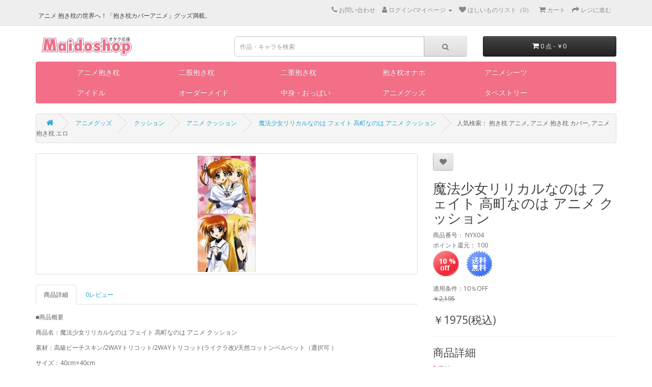

--- FILE ---
content_type: text/html; charset=utf-8
request_url: https://www.maidoshop.com/cushion-tapestry/p7747.html
body_size: 10988
content:
<!DOCTYPE html>
<!--[if IE]><![endif]-->
<!--[if IE 8 ]><html dir="ltr" lang="zh_cn" class="ie8"><![endif]-->
<!--[if IE 9 ]><html dir="ltr" lang="zh_cn" class="ie9"><![endif]-->
<!--[if (gt IE 9)|!(IE)]><!-->
<html dir="ltr" lang="zh_cn">
<!--<![endif]-->
<head>
<meta name="robots" content="index,follow">
<!-- Global site tag (gtag.js) - Google Analytics -->
<script async src="https://www.googletagmanager.com/gtag/js?id=UA-137573047-1" type="99fcaae2ea864906d16aaeaf-text/javascript"></script>
<script type="99fcaae2ea864906d16aaeaf-text/javascript">
  window.dataLayer = window.dataLayer || [];
  function gtag(){dataLayer.push(arguments);}
  gtag('js', new Date());

  gtag('config', 'UA-137573047-1');
</script>
<!-- Event snippet for 注册 conversion page -->
<script type="99fcaae2ea864906d16aaeaf-text/javascript">
  gtag('event', 'conversion', {'send_to': 'AW-753599596/HlLyCLLb6OoBEOyIrOcC'});
</script>
<meta charset="UTF-8" />
<meta name="viewport" content="width=device-width, initial-scale=1">
<meta http-equiv="X-UA-Compatible" content="IE=edge">
<title>魔法少女リリカルなのは フェイト 高町なのは アニメ クッション - Maidoshop</title>
<base href="https://www.maidoshop.com/" />
<meta name="description" content="「魔法少女リリカルなのは フェイト 高町なのは アニメ クッション」の通販ページです。人気商品満載、新品毎日更新。サイズ/生地/イラスト豊富！オーダーメイド可能！営業所留め可能！" />
<meta name="keywords" content="魔法少女リリカルなのは フェイト 高町なのは アニメ クッション,魔法少女リリカルなのは クッション,フェイト クッション,高町なのは クッション,なのは クッション" />
<script src="catalog/view/javascript/jquery/jquery-2.1.1.min.js" type="99fcaae2ea864906d16aaeaf-text/javascript"></script>
<link href="catalog/view/javascript/bootstrap/css/bootstrap.min.css" rel="stylesheet" media="screen" />
<script src="catalog/view/javascript/bootstrap/js/bootstrap.min.js" type="99fcaae2ea864906d16aaeaf-text/javascript"></script>
<link href="catalog/view/javascript/font-awesome/css/font-awesome.min.css" rel="stylesheet" type="text/css" />
<link href="//fonts.googleapis.com/css?family=Open+Sans:400,400i,300,700" rel="stylesheet" type="text/css" />
<link href="catalog/view/theme/default/stylesheet/stylesheet.css" rel="stylesheet">
<link href="catalog/view/javascript/jquery/magnific/magnific-popup.css" type="text/css" rel="stylesheet" media="screen" />
<link href="catalog/view/javascript/jquery/datetimepicker/bootstrap-datetimepicker.min.css" type="text/css" rel="stylesheet" media="screen" />
<script src="catalog/view/javascript/jquery/magnific/jquery.magnific-popup.min.js" type="99fcaae2ea864906d16aaeaf-text/javascript"></script>
<script src="catalog/view/javascript/jquery/datetimepicker/moment/moment.min.js" type="99fcaae2ea864906d16aaeaf-text/javascript"></script>
<script src="catalog/view/javascript/jquery/datetimepicker/moment/moment-with-locales.min.js" type="99fcaae2ea864906d16aaeaf-text/javascript"></script>
<script src="catalog/view/javascript/jquery/datetimepicker/bootstrap-datetimepicker.min.js" type="99fcaae2ea864906d16aaeaf-text/javascript"></script>
<script src="catalog/view/javascript/common.js" type="99fcaae2ea864906d16aaeaf-text/javascript"></script>
<link href="https://www.maidoshop.com/index.php?route=product/product&amp;product_id=7747" rel="canonical" />
<link href="https://www.maidoshop.com/images/catalog/111.png" rel="icon" />
<link rel="alternate" hreflang="ja" href="https://www.maidoshop.com" />
</head>
<body>
<nav id="top">
  <div class="container">
    <div class="nav pull-left">
     <h1 style="font-size:12px;">アニメ 抱き枕の世界へ！「抱き枕カバーアニメ」グッズ満載。</h1>
    </div>
  <!-- 
    -->
    <div id="top-links" class="nav pull-right">
      <ul class="list-inline">
        <li><a href="https://www.maidoshop.com/index.php?route=information/contact" rel="nofollow"><i class="fa fa-phone" ></i> <span class="hidden-xs hidden-sm hidden-md" rel="nofollow">お問い合わせ</span></a></li>
        <li class="dropdown"><a href="" title="ログイン/マイページ" class="dropdown-toggle" data-toggle="dropdown" rel="nofollow"><i class="fa fa-user"></i> <span class="hidden-xs hidden-sm hidden-md">ログイン/マイページ</span> <span class="caret"></span></a>
          <ul class="dropdown-menu dropdown-menu-right">
                        <li><a href="https://www.maidoshop.com/index.php?route=account/register" rel="nofollow">新規登録</a></li>
            <li><a href="https://www.maidoshop.com/index.php?route=account/login" rel="nofollow">ログイン</a></li>
                      </ul>
        </li>
        <li><a href="https://www.maidoshop.com/index.php?route=account/wishlist" id="wishlist-total" title="ほしいものリスト（0）" rel="nofollow"><i class="fa fa-heart"></i> <span class="hidden-xs hidden-sm hidden-md">ほしいものリスト（0）</span></a></li>
        <li><a href="https://www.maidoshop.com/index.php?route=checkout/cart" title="カート" rel="nofollow"><i class="fa fa-shopping-cart"></i> <span class="hidden-xs hidden-sm hidden-md">カート</span></a></li>
        <li><a href="https://www.maidoshop.com/index.php?route=checkout/checkout" title="レジに進む" rel="nofollow"><i class="fa fa-share"></i> <span class="hidden-xs hidden-sm hidden-md">レジに進む</span></a></li>
      </ul>
    </div>
  </div>
</nav>
<header>
  <div class="container">
    <div class="row">
      <div class="col-sm-4">
        <!--<div id="logo"><a href="https://www.maidoshop.com/index.php?route=common/home"><img src="https://www.maidoshop.com/images/catalog/logo.gif" title="Maidoshop.com" alt="Maidoshop.com" class="img-responsive" /></a></div>  修改logo的URL指向 -->
        <div id="logo"><a href="https://www.maidoshop.com/"><img src="https://www.maidoshop.com/images/catalog/logo.gif" title="Maidoshop.com" alt="Maidoshop.com" class="img-responsive" /></a></div>
      </div>
      <div class="col-sm-5"><div id="search" class="input-group">
  <input type="text" name="search" value="" placeholder="作品・キャラを検索" class="form-control input-lg" />
  <span class="input-group-btn">
    <button type="button" class="btn btn-default btn-lg"><i class="fa fa-search"></i></button>
  </span>
</div></div>
      <div class="col-sm-3"><div id="cart" class="btn-group btn-block">
  <button type="button" data-toggle="dropdown" data-loading-text="アップロ—ド中..." class="btn btn-inverse btn-block btn-lg dropdown-toggle"><i class="fa fa-shopping-cart"></i> <span id="cart-total">0 点 - ￥0</span></button>
  <ul class="dropdown-menu pull-right">
        <li>
      <p class="text-center">検索結果がありません。別のキーワードを試してください。</p>
    </li>
      </ul>
</div>
</div>
    </div>
  </div>
</header>
<div class="container">
  <nav id="menu" class="navbar">
    <div class="navbar-header"><span id="category" class="visible-xs">カテゴリー</span>
      <button type="button" class="btn btn-navbar navbar-toggle" data-toggle="collapse" data-target=".navbar-ex1-collapse"><i class="fa fa-bars"></i></button>
    </div>
    <div class="collapse navbar-collapse navbar-ex1-collapse">
      <ul class="nav navbar-nav" >
                        <li class="dropdown" style="width:150px" ><a href="https://www.maidoshop.com/anime-merchandise-c71" class="dropdown-toggle" data-toggle="dropdown">アニメ抱き枕</a>
          <div class="dropdown-menu">
            <div class="dropdown-inner">               <ul class="list-unstyled">
                                <li><a href="https://www.maidoshop.com/anime-merchandise/anime-pillows-c18">アニメ抱き枕「シリーズで分類」</a></li>
                                <li><a href="https://www.maidoshop.com/anime-merchandise/for-woman-c69">男性キャラ抱き枕</a></li>
                                <li><a href="https://www.maidoshop.com/anime-merchandise/others-c153">その他「アニメ抱き枕」</a></li>
                              </ul>
                            </div>
            <a href="https://www.maidoshop.com/anime-merchandise-c71" class="see-all">もっとを見る アニメ抱き枕</a> </div>
        </li>
                                <li style="width:150px" ><a href="https://www.maidoshop.com/sub-foot-pillow-c194">二股抱き枕</a></li>
                                <li style="width:150px" ><a href="https://www.maidoshop.com/nijyu-c207">二重抱き枕</a></li>
                                <li style="width:150px" ><a href="https://www.maidoshop.com/dakimakuraonaho-c259">抱き枕オナホ</a></li>
                                <li class="dropdown" style="width:150px" ><a href="https://www.maidoshop.com/bustiers-c61" class="dropdown-toggle" data-toggle="dropdown">アニメシーツ</a>
          <div class="dropdown-menu">
            <div class="dropdown-inner">               <ul class="list-unstyled">
                                <li><a href="https://www.maidoshop.com/bustiers/fatesheets-c227">Fate / フェイトシリーズ</a></li>
                                <li><a href="https://www.maidoshop.com/bustiers/infinitestratos-c233">IS インフィニット・ストラトス</a></li>
                                <li><a href="https://www.maidoshop.com/bustiers/tony-c232">Tony（トニー）</a></li>
                                <li><a href="https://www.maidoshop.com/bustiers/codegeass-c235">コードギアス 反逆のルルーシュ</a></li>
                                <li><a href="https://www.maidoshop.com/bustiers/zeronotukaima-c231">ゼロの使い魔</a></li>
                                <li><a href="https://www.maidoshop.com/bustiers/tyuunibyousheets-c224">中二病でも恋がしたい</a></li>
                                <li><a href="https://www.maidoshop.com/bustiers/kakusanseimillionarthur-c225">拡散性ミリオンアーサー</a></li>
                                <li><a href="https://www.maidoshop.com/bustiers/syakugannosyanasheets-c237">灼眼のシャナ</a></li>
                                <li><a href="https://www.maidoshop.com/bustiers/hakuya-c236">白夜茶会</a></li>
                                <li><a href="https://www.maidoshop.com/bustiers/nanohasheets-c223">魔法少女リリカルなのは</a></li>
                                <li><a href="https://www.maidoshop.com/bustiers/gonenmenohoukago-c238">5年目の放課後</a></li>
                                <li><a href="https://www.maidoshop.com/bustiers/sheets-c226">その他「アニメシーツ」</a></li>
                              </ul>
                            </div>
            <a href="https://www.maidoshop.com/bustiers-c61" class="see-all">もっとを見る アニメシーツ</a> </div>
        </li>
                                <li class="dropdown" style="width:150px" ><a href="https://www.maidoshop.com/idol-c243" class="dropdown-toggle" data-toggle="dropdown">アイドル</a>
          <div class="dropdown-menu">
            <div class="dropdown-inner">               <ul class="list-unstyled">
                                <li><a href="https://www.maidoshop.com/idol/akb48-c157">AKB48</a></li>
                                <li><a href="https://www.maidoshop.com/idol/nogizaka46-c244">乃木坂 抱き枕</a></li>
                                <li><a href="https://www.maidoshop.com/idol/Kana Yume-c249">由愛可奈 抱き枕</a></li>
                                <li><a href="https://www.maidoshop.com/idol/shinozakiai-c248">篠崎愛 抱き枕</a></li>
                              </ul>
                            </div>
            <a href="https://www.maidoshop.com/idol-c243" class="see-all">もっとを見る アイドル</a> </div>
        </li>
                                <li style="width:150px" ><a href="https://www.maidoshop.com/ladies-c62">オーダーメイド</a></li>
                                <li style="width:150px" ><a href="https://www.maidoshop.com/nakami-c239">中身・おっぱい</a></li>
                                <li class="dropdown" style="width:150px" ><a href="https://www.maidoshop.com/accessory-c276" class="dropdown-toggle" data-toggle="dropdown">アニメグッズ</a>
          <div class="dropdown-menu">
            <div class="dropdown-inner">               <ul class="list-unstyled">
                                <li><a href="https://www.maidoshop.com/accessory/pasukeesu-c281">パスケース</a></li>
                                <li><a href="https://www.maidoshop.com/accessory/dakimakurayo-c277">抱き枕用アクセサリー</a></li>
                                <li><a href="https://www.maidoshop.com/accessory/cushion-tapestry-c242">クッション</a></li>
                                <li><a href="https://www.maidoshop.com/accessory/zentai-c165">全身タイツ</a></li>
                              </ul>
                            </div>
            <a href="https://www.maidoshop.com/accessory-c276" class="see-all">もっとを見る アニメグッズ</a> </div>
        </li>
                                <li style="width:150px" ><a href="https://www.maidoshop.com/tapestry-c234">タペストリー</a></li>
                      </ul>
    </div>
  </nav>
</div>
 
<script type="99fcaae2ea864906d16aaeaf-text/javascript">
    $(document).on("click",".dropdown-toggle",function(){
        if($(this).attr('href')) {
            window.location = $(this).attr('href');
        }
    });
</script>

<div id="product-product" class="container">
  <ul class="breadcrumb">
        <li><a href="https://www.maidoshop.com/index.php?route=common/home"><i class="fa fa-home"></i></a></li>
        <li><a href="https://www.maidoshop.com/accessory-c276">アニメグッズ</a></li>
        <li><a href="https://www.maidoshop.com/cushion-tapestry-c242">クッション</a></li>
        <li><a href="https://www.maidoshop.com/cushion-c193">アニメ クッション</a></li>
        <li><a href="https://www.maidoshop.com/index.php?route=product/product&amp;product_id=7747">魔法少女リリカルなのは フェイト 高町なのは アニメ クッション</a></li>
                    &nbsp;&nbsp;&nbsp;&nbsp;&nbsp;&nbsp;人気検索： 抱き枕 アニメ, アニメ 抱き枕 カバー, アニメ 抱き枕 エロ
  </ul>
  <div class="row">
                <div id="content" class="col-sm-12">
      <div class="row"> 
                              <div class="col-sm-8">           <ul class="thumbnails">
                        <li><a class="thumbnail" href="https://www.maidoshop.com/images/cache/catalog/商品图片/20190828/NYX04-1000x1000.jpg" title="魔法少女リリカルなのは フェイト 高町なのは アニメ クッション"><img src="https://www.maidoshop.com/images/cache/catalog/商品图片/20190828/NYX04-228x228.jpg" title="魔法少女リリカルなのは フェイト 高町なのは アニメ クッション" alt="魔法少女リリカルなのは フェイト 高町なのは アニメ クッション" /></a></li>
                                  </ul>
                  
                   
          <ul class="nav nav-tabs">
            <li class="active"><a href="#tab-description" data-toggle="tab">商品詳細</a></li>
                                    <li><a href="#tab-review" data-toggle="tab">0レビュー</a></li>
                      </ul>
          <div class="tab-content">
            <div class="tab-pane active" id="tab-description"><p>■商品概要</p><p>商品名：魔法少女リリカルなのは フェイト 高町なのは アニメ クッション</p><p>素材：高級ピーチスキン/2WAYトリコット/2WAYトリコット(ライクラ改)/天然コットンベルベット（選択可 ）</p><p>サイズ：40cm×40cm</p><p>メーカー：Maidoshop</p><p>仕様：両面印刷 / ファスナー付き</p><p style="text-align: center;"><img src="https://www.maidoshop.com/images/upload/Image/%E3%82%A2%E3%83%8B%E3%83%A1%20%E3%82%AF%E3%83%83%E3%82%B7%E3%83%A7%E3%83%B3%EF%BC%88%E4%BA%8C%E7%BA%A7%E7%9B%AE%E5%BD%95%EF%BC%89/%E3%82%A2%E3%83%8B%E3%83%A1%20%E3%82%AF%E3%83%83%E3%82%B7%E3%83%A7%E3%83%B3-1.jpg" width="100%" alt="クッション"></p><p style="text-align: center;"><img src="https://www.maidoshop.com/images/upload/Image/%E3%82%A2%E3%83%8B%E3%83%A1%20%E3%82%AF%E3%83%83%E3%82%B7%E3%83%A7%E3%83%B3%EF%BC%88%E4%BA%8C%E7%BA%A7%E7%9B%AE%E5%BD%95%EF%BC%89/%E3%82%A2%E3%83%8B%E3%83%A1%20%E3%82%AF%E3%83%83%E3%82%B7%E3%83%A7%E3%83%B3-2.jpg" width="100%" alt="アニメ クッション"></p><p><br></p><p>Maidoshop-夢のプリント工房&nbsp;<br><br>家族写真やオリジナルのデザインやアニメキャラで抱き枕カバーやシーツを作成されてはいかがでしょうか？&nbsp;<br>Maidoshop.comでは抱き枕カバーやシーツオーダーメイドのご注文を1つからお受けしております。&nbsp;<br><br><span style="font-weight: bold;">ご注文手順</span><br><span style="text-decoration-line: underline;">1. アカウントを作る&nbsp;</span></p><p><span style="text-decoration-line: underline;">2. ご希望の画像をMaidoshop.comヘルプセンターまでメールにてご送信ください。&nbsp;</span></p><p>ご提供いただきたい画像としては解像度&nbsp;</p><p>A 抱き枕カバー（150cm×50cm）：1500*4500以上&nbsp;</p><p>B 抱き枕カバー（40cm×40cm）：1200*1200以上</p><p>C ベッドシーツ（200cm×150cm）：4500*6000以上&nbsp;<br></p><p>※他のサイズでも製作可能です。</p><p>お問い合わせメールアドレス：<a href="/cdn-cgi/l/email-protection" class="__cf_email__" data-cfemail="700715121d1103041502301d1119141f03181f005e131f1d">[email&#160;protected]</a>&nbsp;</p><p><span style="text-decoration-line: underline;">3.<span style="font-weight: bold;">&nbsp;</span>ヘルプセンターの担当さんは現場と相談後、作製可能か否かをご連絡させていただいております。</span></p><p>製作可能の方は下記&nbsp;<a href="https://www.maidoshop.com/ladies-c62" target="_blank">こちらから</a>でオーダーメイド抱き枕をご購入手続きを完了までしてください。</p></div>
                                    <div class="tab-pane" id="tab-review">
              <form class="form-horizontal" id="form-review">
                <div id="review"></div>
                <h3>レビューを書く</h3>
                                 <a href="https://www.maidoshop.com/index.php?route=account/login">ログイン</a> 、 <a href="https://www.maidoshop.com/index.php?route=account/register">新規登録</a> してレビューを見る！
                              </form>
            </div>
            </div>
                  </div>
                                <div class="col-sm-4">

          
              <div class="btn-group">
              <button type="button" data-toggle="tooltip" class="btn btn-default" title="ほしいものリストに追加" onclick="if (!window.__cfRLUnblockHandlers) return false; wishlist.add('7747');" data-cf-modified-99fcaae2ea864906d16aaeaf-=""><i class="fa fa-heart"></i></button>
              <!--<button type="button" data-toggle="tooltip" class="btn btn-default" title="对比" onclick="compare.add('7747');"><i class="fa fa-exchange"></i></button>-->
            </div>
            <h2>魔法少女リリカルなのは フェイト 高町なのは アニメ クッション</h2>
            <ul class="list-unstyled">
                            <li>商品番号： NYX04</li>
                            <li>ポイント還元： 100</li>

                             
               <li>
              
               <div class="row">
                <div class="col-sm-2">
                   
                    <div class="off_num"  style="position: static">10   % </div>
                                    </div>
                <div class="col-sm-2">
                                   
                    <div class="free_shipping" style="position: static"></div>
                   
                </div>
                <div class="col-sm-6">
                </div>
               </div>
            
              
             </li>
           
               
              <!--<li>库存状态： 有现货</li>-->
            </ul>
                                <ul class="list-unstyled">
                                                適用条件：10％OFF
                                                        <li><span style="text-decoration: line-through;">￥2,195</span></li>

                              <li>
                                  <h3>￥1975(税込)</h3>
                              </li>
                          
                                                                  <!--                 <li>ポイント： 1900</li>
                                            -->
                                        </ul>
                            
            <div id="product">               <hr>
              <h3>商品詳細</h3>
                                          <div class="form-group required ">
                <label class="control-label" for="input-option317">素材</label>
                <select name="option[317]" id="input-option317" class="form-control">
                  <option value=""> --- 選びください --- </option>
                                    <option value="1254">ピーチスキン
                   </option>
                                    <option value="1255">2WAYトリコット
                                    (+￥800)
                   </option>
                                    <option value="1256">2WAYトリコット(ライクラ改)
                                    (+￥1,000)
                   </option>
                                    <option value="1257">天然コットンベルベット
                                    (+￥500)
                   </option>
                                  </select>
              </div>
                                                                                                                                                                                      <div class="form-group">
                <label class="control-label" for="input-quantity">個数</label>
                <input type="text" name="quantity" value="1" size="2" id="input-quantity" class="form-control" />
                <input type="hidden" name="product_id" value="7747" />
                <br />
                <button type="button" id="button-cart" data-loading-text="アップロ—ド中..." class="btn btn-primary btn-lg btn-block">カートに入れる</button>
          <button type="button" id="button-buy" data-loading-text="アップロ—ド中..." class="btn btn-primary btn-lg btn-block">レジに進む</button>
              

          

          </div>
            </div>
          <a href="https://www.maidoshop.com/nakami/p8005.html" target="_blank">「抱き枕 おっぱい」ご購入はこちら</a>
          <hr>
                    <div class="rating">
            <p>              <span class="fa fa-stack"><i class="fa fa-star-o fa-stack-1x"></i></span>                            <span class="fa fa-stack"><i class="fa fa-star-o fa-stack-1x"></i></span>                            <span class="fa fa-stack"><i class="fa fa-star-o fa-stack-1x"></i></span>                            <span class="fa fa-stack"><i class="fa fa-star-o fa-stack-1x"></i></span>                            <span class="fa fa-stack"><i class="fa fa-star-o fa-stack-1x"></i></span>               <a href="" onclick="if (!window.__cfRLUnblockHandlers) return false; $('a[href=\'#tab-review\']').trigger('click'); return false;" data-cf-modified-99fcaae2ea864906d16aaeaf-="">0 レビュー</a> / <a href="" onclick="if (!window.__cfRLUnblockHandlers) return false; $('a[href=\'#tab-review\']').trigger('click'); return false;" data-cf-modified-99fcaae2ea864906d16aaeaf-="">レビューを書く</a></p>
            <hr>
            <!-- AddThis Button BEGIN 
            <div class="addthis_toolbox addthis_default_style" data-url="https://www.maidoshop.com/index.php?route=product/product&amp;product_id=7747"><a class="addthis_button_facebook_like" fb:like:layout="button_count"></a> <a class="addthis_button_tweet"></a> <a class="addthis_button_pinterest_pinit"></a> <a class="addthis_counter addthis_pill_style"></a></div> -->
            <script data-cfasync="false" src="/cdn-cgi/scripts/5c5dd728/cloudflare-static/email-decode.min.js"></script><script type="99fcaae2ea864906d16aaeaf-text/javascript" src="//s7.addthis.com/js/300/addthis_widget.js#pubid=ra-5b56e434bb8fa1fa"></script> 
            <!-- AddThis Button END --> 
          </div>
           
          </div>
      </div>
                      <p>タッグ
                 <a href="https://www.maidoshop.com/index.php?route=product/search&amp;tag=魔法少女リリカルなのは クッション">魔法少女リリカルなのは クッション</a>,
                         <a href="https://www.maidoshop.com/index.php?route=product/search&amp;tag=フェイト クッション">フェイト クッション</a>,
                         <a href="https://www.maidoshop.com/index.php?route=product/search&amp;tag=高町なのは クッション">高町なのは クッション</a>,
                         <a href="https://www.maidoshop.com/index.php?route=product/search&amp;tag=なのは クッション">なのは クッション</a>                  <a href=""></a>          </p>
              
      </div>
    
    </div>
    おすすめ商品：&nbsp;<br />
<a href="https://www.maidoshop.com/anime-merchandise-c71" target="_blank">抱き枕 エロ,エロ 抱き枕,アニメ 抱き枕,抱き枕 アニメ,抱き枕 カバー アニメ,抱き枕 カバー エロ,アニメ 抱き枕 カバー</a>,<a href="https://www.maidoshop.com/index.php?route=product/search&search=%E3%83%AC%E3%83%A0&category_id=220" target="_blank">レム 抱き枕</a>,<a href="https://www.maidoshop.com/dakimakuraonaho-c259" target="_blank">抱き枕 オナホ</a>,<a href="https://www.maidoshop.com/anime-pillows/touhou-c76" target="_blank">東方 抱き枕</a>,<a href="https://www.maidoshop.com/anime-pillows/touhou-c76" target="_blank">東方 抱き枕 カバー</a>,<a href="https://www.maidoshop.com/anime-pillows/guntai-c200" target="_blank">艦これ 抱き枕</a>,<a href="https://www.maidoshop.com/anime-pillows/Fate-c195" target="_blank">fate 抱き枕</a>,<a href="https://www.maidoshop.com/anime-pillows/Re-c220" target="_blank">リゼロ 抱き枕</a>,<a href="https://www.maidoshop.com/anime-pillows/saenai-c221" target="_blank">冴えカノ 抱き枕</a>,<a href="https://www.maidoshop.com/anime-pillows/magicalgirl-lyrical-nanoha-c74" target="_blank">なのは 抱き枕</a>,<a href="https://www.maidoshop.com/anime-pillows/singekinokyojin-c201" target="_blank">進撃の巨人 抱き枕</a>,<a href="https://www.maidoshop.com/anime-pillows/one-piece-c103" target="_blank">ワンピース 抱き枕</a>,<a href="https://www.maidoshop.com/anime-pillows/gin-tama-c123" target="_blank">銀魂&emsp;抱き枕</a>,<a href="https://www.maidoshop.com/anime-pillows/swordartonline-c192" target="_blank">ソードアートオンライン 抱き枕</a>,<a href="https://www.maidoshop.com/anime-pillows/Re-c220" target="_blank">リゼロ 抱き枕</a>,<a href="https://www.maidoshop.com/anime-pillows/LoveLive-c210" target="_blank">ラブライブ 抱き枕</a><br />
</div>
<script type="99fcaae2ea864906d16aaeaf-text/javascript"><!--
$('select[name=\'recurring_id\'], input[name="quantity"]').change(function(){
	$.ajax({
		url: 'index.php?route=product/product/getRecurringDescription',
		type: 'post',
		data: $('input[name=\'product_id\'], input[name=\'quantity\'], select[name=\'recurring_id\']'),
		dataType: 'json',
		beforeSend: function() {
			$('#recurring-description').html('');
		},
		success: function(json) {
			$('.alert-dismissible, .text-danger').remove();

			if (json['success']) {
				$('#recurring-description').html(json['success']);
			}
		}
	});
});
//--></script> 
<script type="99fcaae2ea864906d16aaeaf-text/javascript"><!--
$('#button-cart').on('click', function() {
	$.ajax({
		url: 'index.php?route=checkout/cart/add',
		type: 'post',
		data: $('#product input[type=\'text\'], #product input[type=\'hidden\'], #product input[type=\'radio\']:checked, #product input[type=\'checkbox\']:checked, #product select, #product textarea'),
		dataType: 'json',
		beforeSend: function() {
			$('#button-cart').button('loading');
		},
		complete: function() {
			$('#button-cart').button('reset');
		},
		success: function(json) {
			$('.alert-dismissible, .text-danger').remove();
			$('.form-group').removeClass('has-error');

			if (json['error']) {

                if (json['error']['coption']) {
                    for (i in json['error']['coption']) {
                        var element = $('#input-coption' + i.replace('_', '-'));

                        if (element.parent().hasClass('input-group')) {
                            element.parent().after('<div class="text-danger">必須項目です</div>');
                        } else {
                            element.after('<div class="text-danger">必須項目です</div>');
                        }
                    }
                }


                if (json['error']['option']) {
					for (i in json['error']['option']) {
						var element = $('#input-option' + i.replace('_', '-'));

						if (element.parent().hasClass('input-group')) {
							element.parent().after('<div class="text-danger">' + json['error']['option'][i] + '</div>');
						} else {
							element.after('<div class="text-danger">' + json['error']['option'][i] + '</div>');
						}
					}
				}

				if (json['error']['recurring']) {
					$('select[name=\'recurring_id\']').after('<div class="text-danger">' + json['error']['recurring'] + '</div>');
				}

				// Highlight any found errors
				$('.text-danger').parent().addClass('has-error');
			}

			if (json['success']) {
				$('.breadcrumb').after('<div class="alert alert-success alert-dismissible">' + json['success'] + '<button type="button" class="close" data-dismiss="alert">&times;</button></div>');

				$('#cart > button').html('<span id="cart-total"><i class="fa fa-shopping-cart"></i> ' + json['total'] + '</span>');

				$('html, body').animate({ scrollTop: 0 }, 'slow');

				$('#cart > ul').load('index.php?route=common/cart/info ul li');
			}
		},
        error: function(xhr, ajaxOptions, thrownError) {
            alert(thrownError + "\r\n" + xhr.statusText + "\r\n" + xhr.responseText);
        }
	});
});
//--></script> 
<script type="99fcaae2ea864906d16aaeaf-text/javascript"><!--
    $('#button-buy').on('click', function() {
        $.ajax({
            url: 'index.php?route=checkout/cart/add',
            type: 'post',
            data: $('#product input[type=\'text\'], #product input[type=\'hidden\'], #product input[type=\'radio\']:checked, #product input[type=\'checkbox\']:checked, #product select, #product textarea'),
            dataType: 'json',
            beforeSend: function() {
                $('#button-buy').button('loading');
            },
            complete: function() {
                $('#button-buy').button('reset');
            },
            success: function(json) {
                $('.alert-dismissible, .text-danger').remove();
                $('.form-group').removeClass('has-error');

                if (json['error']) {

                    if (json['error']['coption']) {
                        for (i in json['error']['coption']) {
                            var element = $('#input-coption' + i.replace('_', '-'));

                            if (element.parent().hasClass('input-group')) {
                                element.parent().after('<div class="text-danger">必須項目です</div>');
                            } else {
                                element.after('<div class="text-danger">必須項目です</div>');
                            }
                        }
                    }

                    if (json['error']['option']) {
                        for (i in json['error']['option']) {
                            var element = $('#input-option' + i.replace('_', '-'));

                            if (element.parent().hasClass('input-group')) {
                                element.parent().after('<div class="text-danger">' + json['error']['option'][i] + '</div>');
                            } else {
                                element.after('<div class="text-danger">' + json['error']['option'][i] + '</div>');
                            }
                        }
                    }

                    if (json['error']['recurring']) {
                        $('select[name=\'recurring_id\']').after('<div class="text-danger">' + json['error']['recurring'] + '</div>');
                    }

                    // Highlight any found errors
                    $('.text-danger').parent().addClass('has-error');
                }

                if (json['success']) {
                    location.href = 'https://www.maidoshop.com/index.php?route=checkout/cart';
                }
            },
            error: function(xhr, ajaxOptions, thrownError) {
                alert(thrownError + "\r\n" + xhr.statusText + "\r\n" + xhr.responseText);
            }
        });
    });
//--></script>
<script type="99fcaae2ea864906d16aaeaf-text/javascript"><!--
$('.date').datetimepicker({
	language: 'en-gb',
	pickTime: false
});

$('.datetime').datetimepicker({
	language: 'en-gb',
	pickDate: true,
	pickTime: true
});

$('.time').datetimepicker({
	language: 'en-gb',
	pickDate: false
});

$('button[id^=\'button-upload\']').on('click', function() {
	var node = this;

	$('#form-upload').remove();

	$('body').prepend('<form enctype="multipart/form-data" id="form-upload" style="display: none;"><input type="file" name="file" /></form>');

	$('#form-upload input[name=\'file\']').trigger('click');

	if (typeof timer != 'undefined') {
    	clearInterval(timer);
	}

	timer = setInterval(function() {
		if ($('#form-upload input[name=\'file\']').val() != '') {
			clearInterval(timer);

			$.ajax({
				url: 'index.php?route=tool/upload',
				type: 'post',
				dataType: 'json',
				data: new FormData($('#form-upload')[0]),
				cache: false,
				contentType: false,
				processData: false,
				beforeSend: function() {
					$(node).button('loading');
				},
				complete: function() {
					$(node).button('reset');
				},
				success: function(json) {
					$('.text-danger').remove();

					if (json['error']) {
						$(node).parent().find('input').after('<div class="text-danger">' + json['error'] + '</div>');
					}

					if (json['success']) {
						alert(json['success']);

						$(node).parent().find('input').val(json['code']);
					}
				},
				error: function(xhr, ajaxOptions, thrownError) {
					alert(thrownError + "\r\n" + xhr.statusText + "\r\n" + xhr.responseText);
				}
			});
		}
	}, 500);
});
//--></script> 
<script type="99fcaae2ea864906d16aaeaf-text/javascript"><!--
$('#review').delegate('.pagination a', 'click', function(e) {
    e.preventDefault();

    $('#review').fadeOut('slow');

    $('#review').load(this.href);

    $('#review').fadeIn('slow');
});

$('#review').load('index.php?route=product/product/review&product_id=7747');

$('#button-review').on('click', function() {
	$.ajax({
		url: 'index.php?route=product/product/write&product_id=7747',
		type: 'post',
		dataType: 'json',
		data: $("#form-review").serialize(),
		beforeSend: function() {
			$('#button-review').button('loading');
		},
		complete: function() {
			$('#button-review').button('reset');
		},
		success: function(json) {
			$('.alert-dismissible').remove();

			if (json['error']) {
				$('#review').after('<div class="alert alert-danger alert-dismissible"><i class="fa fa-exclamation-circle"></i> ' + json['error'] + '</div>');
			}

			if (json['success']) {
				$('#review').after('<div class="alert alert-success alert-dismissible"><i class="fa fa-check-circle"></i> ' + json['success'] + '</div>');

				$('input[name=\'name\']').val('');
				$('textarea[name=\'text\']').val('');
				$('input[name=\'rating\']:checked').prop('checked', false);
			}
		}
	});
});

$(document).ready(function() {
	$('.thumbnails').magnificPopup({
		type:'image',
		delegate: 'a',
		gallery: {
			enabled: true
		}
	});
});
//--></script> 
<footer>
  <div class="container">
  <div class="row">
  <p style="font-size:80%">
等身大アニメ抱き枕/抱き枕 エロ/抱き枕 カバー アニメ 公式は、2サイズ4種生地を選択可能です。 サイズ：「150cm」「160cm」 生地：高級ピーチスキン / 2WAYトリコット / 2WAYトリコット(ライクラ改) / 天然コットンベルベット。ピーチスキンのコスパが高いです。 2WAYトリコットは柔らかく、肌触りが良く、伸縮性に優れています。 2WAYトリコット(ライクラ改)は2WAYトリコットと比べて、耐久性に優れています。 天然コットンベルベットは毛並みが綺麗に揃っており柔らかい生地です。 お好きなイラスト・お好きな生地・お好きなサイズお選びいただけます。 等身大アニメ抱き枕/エロ 抱き枕だけでなく、二股抱き枕と脱げる二重抱き枕もナインナップ。 二股抱き枕は脚が二つに分かれており、普通のアニメ抱き枕と違います。 ちなみに、インサート二股抱き枕も作成できます。 二重抱き枕は、表層を脱げることができます。表層は通常版、内層は裸版、プライバシーを守ってあげます。 オリジナルのデザインやアニメキャラで抱き枕カバー/シーツ/クッション/タペストリー/ハンカチなどを作成できます。ひとつからオーダー可能、当社はできるだけご要望にお応えいたします。 お嫁さんがもっと立体になるために、当社は「抱き枕 おっぱい」と「シリコン ヒップ」を用意しております。サイズ/形が選択可能です。本物の触感、最高！ 新規会員登録で、すぐ使える500ポイントをプレゼントいたします。ぜひご利用下さい。
</p>
</div>
    <div class="row">
            <div class="col-sm-3">
        <h5><a href="/news">当店について</a></h5>
        <ul class="list-unstyled">
                   <li><a href="https://www.maidoshop.com/about" rel="nofollow">会社概要</a></li>
                    <li><a href="https://www.maidoshop.com/delivery" rel="nofollow">配送情報</a></li>
                    <li><a href="https://www.maidoshop.com/privacy" rel="nofollow">プライバシーポリシー</a></li>
                    <li><a href="https://www.maidoshop.com/personal_information" rel="nofollow">特定商取引法に基づく表記</a></li>
                    <li><a href="https://www.maidoshop.com/index.php?route=information/information&amp;information_id=24" rel="nofollow">エロ抱き枕、今すぐチェック</a></li>
                  </ul>
      </div>
            <div class="col-sm-3">
        <h5>カスタマーサービス</h5>
        <ul class="list-unstyled">
          <li><a href="https://www.maidoshop.com/index.php?route=information/contact" rel="nofollow">お問い合わせ</a></li>
          <!--<li><a href="https://www.maidoshop.com/index.php?route=account/return/add" rel="nofollow">返品/交換</a></li>-->
          <li><a href="https://www.maidoshop.com/sitemap.html">サイトマップ</a></li>
        </ul>
      </div>
      <div class="col-sm-3">
        <h5>ホットアイテム</h5>
        <ul class="list-unstyled">
         <!-- <li><a href="https://www.maidoshop.com/index.php?route=product/manufacturer">品牌专区</a></li>
          <li><a href="https://www.maidoshop.com/index.php?route=account/voucher">礼品券</a></li>
          <li><a href="https://www.maidoshop.com/index.php?route=affiliate/login">联盟会员</a></li>
          <li><a href="https://www.maidoshop.com/index.php?route=product/special">セール</a></li> -->
          <li><a href="/index.php?route=product/search&search=%E3%82%A8%E3%83%AD%20%E6%8A%B1%E3%81%8D%E6%9E%95">エロ 抱き枕</a></li>
          <li><a href="/touhou-c76">東方 抱き枕</a></li>
          <li><a href="/gotoubunnohanayome-c260">五等分の花嫁 抱き枕</a></li>
          <li><a href="/oregairu-c253">俺ガイル 抱き枕</a></li>
          <li><a href="/singekinokyojin-c201">進撃の巨人 抱き枕</a></li>
        </ul>
      </div>
      <div class="col-sm-3">
        <h5>マイページ</h5>
        <ul class="list-unstyled">
          <li><a href="https://www.maidoshop.com/index.php?route=account/account" rel="nofollow">マイページ</a></li>
          <li><a href="https://www.maidoshop.com/index.php?route=account/order" rel="nofollow">注文履歴</a></li>
          <li><a href="https://www.maidoshop.com/index.php?route=account/wishlist" rel="nofollow">ほしいものリスト</a></li>
          <!--<li><a href="https://www.maidoshop.com/index.php?route=account/newsletter" rel="nofollow">メルマガ配信</a></li>-->
        </ul>
      </div>
    </div>
    <hr>
    <p>
	Maidoshop.com アニメ抱き枕通販専門サイト<br />
<a href="/anime-merchandise/anime-pillows-c18" target="_blank">アニメ抱き枕</a>、アニメシーツなど超人気な商品を豊富に取り揃え。セール商品も品揃え。自社工場直送、激安で販売させていただいております。<a href="/anime-merchandise-c71" target="_blank">アニメ抱き枕カバー</a>、アニメシーツをオーダーメイド可能！ほしいデザインが見つからない方、予算が限られている方、どんなご要望や、お悩みでもお気楽にご相談ください。良質と満足をあなたにお届けします。当サイトで掲載いたしました<a href="/anime-merchandise/anime-pillows-c18" target="_blank">アニメ抱き枕</a>、アニメシーツは実物で撮影したもので、 品質保証があります。安心してご購入していただけますように迅速な対応を心がけております。
</p>
<!-- <p>変装用女装マスク・バスト・性転換パンツ及び全身タイツ販売専門店：<a href="http://www.jackymall.com" target="_blank">Jackymall</a>ジャッキーモール</p> -->
    <p>2012-2026 Maidoshop <a href="https://www.maidoshop.com"> Co.Ltd All Rights Reserved</a> Maidoshop.com &copy; 2026</p> 
  </div>
</footer>
<script src="/cdn-cgi/scripts/7d0fa10a/cloudflare-static/rocket-loader.min.js" data-cf-settings="99fcaae2ea864906d16aaeaf-|49" defer></script><script defer src="https://static.cloudflareinsights.com/beacon.min.js/vcd15cbe7772f49c399c6a5babf22c1241717689176015" integrity="sha512-ZpsOmlRQV6y907TI0dKBHq9Md29nnaEIPlkf84rnaERnq6zvWvPUqr2ft8M1aS28oN72PdrCzSjY4U6VaAw1EQ==" data-cf-beacon='{"version":"2024.11.0","token":"7e9db8e5365048edbbce858cf6548c00","r":1,"server_timing":{"name":{"cfCacheStatus":true,"cfEdge":true,"cfExtPri":true,"cfL4":true,"cfOrigin":true,"cfSpeedBrain":true},"location_startswith":null}}' crossorigin="anonymous"></script>
</body></html> 
